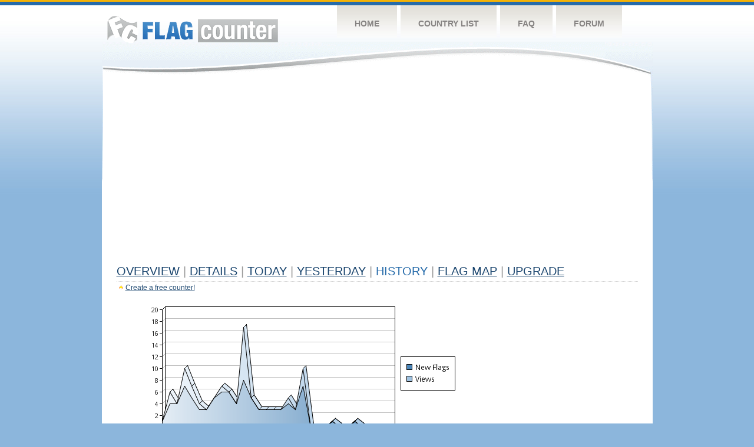

--- FILE ---
content_type: text/html
request_url: https://s04.flagcounter.com/more30/f9lH/38
body_size: 26240
content:
<!DOCTYPE html PUBLIC "-//W3C//DTD XHTML 1.0 Transitional//EN" "http://www.w3.org/TR/xhtml1/DTD/xhtml1-transitional.dtd">
<html xmlns="http://www.w3.org/1999/xhtml">
<head>
	<meta http-equiv="Content-type" content="text/html; charset=utf-8" />
	<title>Flag Counter &raquo; History</title>
	<link rel="stylesheet" href="/css/style.css" type="text/css" media="all" />
<script async src="https://fundingchoicesmessages.google.com/i/pub-9639136181134974?ers=1" nonce="BF9OHiLeMibvlNkiWlrhaw"></script><script nonce="BF9OHiLeMibvlNkiWlrhaw">(function() {function signalGooglefcPresent() {if (!window.frames['googlefcPresent']) {if (document.body) {const iframe = document.createElement('iframe'); iframe.style = 'width: 0; height: 0; border: none; z-index: -1000; left: -1000px; top: -1000px;'; iframe.style.display = 'none'; iframe.name = 'googlefcPresent'; document.body.appendChild(iframe);} else {setTimeout(signalGooglefcPresent, 0);}}}signalGooglefcPresent();})();</script>
</head>
<body>
	<!-- Shell -->
	<div class="shell">
		<!-- Header -->
		<div id="header">
			<!-- Logo -->
			<h1 id="logo"><a href="/index.html">Flag Counter</a></h1>
			<!-- END Logo -->
			<!-- Navigation -->
			<div class="navigation">
				<ul>
				    <li><a href="/index.html">Home</a></li>
				    <li><a href="/countries.html">Country List</a></li>
				    <li><a href="/faq.html">FAQ</a></li>
				    <li><a href="https://flagcounter.boardhost.com/">Forum</a></li>
				</ul>
			</div>
			<!-- END Navigation -->
		</div>
		<!-- END Header -->
		<div class="cl">&nbsp;</div>
		<!-- Content -->
		<div id="content">
			<!-- News -->
			<div class="news">
				<!-- Post -->
				<div class="post">

<script async src="https://pagead2.googlesyndication.com/pagead/js/adsbygoogle.js"></script>
<!-- fc responsive horizontal -->
<ins class="adsbygoogle"
     style="display:block"
     data-ad-client="ca-pub-9639136181134974"
     data-ad-slot="3564478671"
     data-ad-format="auto"
     data-full-width-responsive="true"></ins>
<script>
     (adsbygoogle = window.adsbygoogle || []).push({});
</script><br><img src=https://cdn.boardhost.com/invisible.gif height=4><br>



					<h1><a href=/more/f9lH/><u>Overview</u></a> <font color=#999999>|</font> <a href=/countries/f9lH/><u>Details</u></a> <font color=#999999>|</font> <a href=/today/f9lH/><u>today</u></a> <font color=#999999>|</font> <a href=/flags1/f9lH/1><u>Yesterday</u></a> <font color=#999999>|</font> History <font color=#999999>|</font>  <a href=/gmap/f9lH/><u>Flag Map</u></a>  <font color=#999999>|</font>  

<a href=/pro/f9lH/><u>Upgrade</u></a></h1><div style="margin-top:-18px;margin-bottom:8px;"><img src=https://cdn.boardhost.com/new_small.png align=absbottom style="margin-right:-1px;margin-bottom:-1px;"><a href=http://flagcounter.com/><u>Create a free counter!</u></a> </div><table border=0 width=100%><tr><td valign=top><img src=/chart2.cgi?f9lH&chart=30><div align=center><b><a href=/more7/f9lH/38 style="text-decoration:none;"><u>Last Week</u></a> | </b>Last Month</u><b></a> | <a href=/more90/f9lH/38 style="text-decoration:none;"><u>Last 3 Months</u></a></u></a>&nbsp;&nbsp;&nbsp;&nbsp;&nbsp;&nbsp;&nbsp;&nbsp;&nbsp;&nbsp;&nbsp;&nbsp;&nbsp;&nbsp;&nbsp;&nbsp;&nbsp;&nbsp;&nbsp;&nbsp;&nbsp;&nbsp;&nbsp;&nbsp;&nbsp;&nbsp;&nbsp;&nbsp;&nbsp;&nbsp;&nbsp;&nbsp;&nbsp;&nbsp;&nbsp;&nbsp;&nbsp;&nbsp;&nbsp;&nbsp;&nbsp;&nbsp;&nbsp;&nbsp;&nbsp;&nbsp;&nbsp;&nbsp;&nbsp;&nbsp;&nbsp;&nbsp;&nbsp;&nbsp;&nbsp;&nbsp;&nbsp;&nbsp;&nbsp;&nbsp;&nbsp;</b></div><br><!--<img src=https://cdn.boardhost.com/invisible.gif height=3><br>&nbsp;<a href=/history/f9lH/><u>View Flag History &raquo;</u></a>--><table border=0 width=100% cellspacing=5 style="margin-top:-7px;"></font></td></tr><tr><td colspan=3><br></td></tr><tr><td colspan=2>Page: <a href="/more30/f9lH/37" style="text-decoration:none;" title="Previous">&lt;</a> <a href="/more30/f9lH/1" style="text-decoration:none;"><u>1</u></a> <a href="/more30/f9lH/2" style="text-decoration:none;"><u>2</u></a> <a href="/more30/f9lH/3" style="text-decoration:none;"><u>3</u></a> <a href="/more30/f9lH/4" style="text-decoration:none;"><u>4</u></a> <a href="/more30/f9lH/5" style="text-decoration:none;"><u>5</u></a> <a href="/more30/f9lH/6" style="text-decoration:none;"><u>6</u></a> <a href="/more30/f9lH/7" style="text-decoration:none;"><u>7</u></a> <a href="/more30/f9lH/8" style="text-decoration:none;"><u>8</u></a> <a href="/more30/f9lH/9" style="text-decoration:none;"><u>9</u></a> <a href="/more30/f9lH/10" style="text-decoration:none;"><u>10</u></a> <a href="/more30/f9lH/11" style="text-decoration:none;"><u>11</u></a> <a href="/more30/f9lH/12" style="text-decoration:none;"><u>12</u></a> <a href="/more30/f9lH/13" style="text-decoration:none;"><u>13</u></a> <a href="/more30/f9lH/14" style="text-decoration:none;"><u>14</u></a> <a href="/more30/f9lH/15" style="text-decoration:none;"><u>15</u></a> <a href="/more30/f9lH/16" style="text-decoration:none;"><u>16</u></a> <a href="/more30/f9lH/17" style="text-decoration:none;"><u>17</u></a> <a href="/more30/f9lH/18" style="text-decoration:none;"><u>18</u></a> <a href="/more30/f9lH/19" style="text-decoration:none;"><u>19</u></a> <a href="/more30/f9lH/20" style="text-decoration:none;"><u>20</u></a> <a href="/more30/f9lH/21" style="text-decoration:none;"><u>21</u></a> <a href="/more30/f9lH/22" style="text-decoration:none;"><u>22</u></a> <a href="/more30/f9lH/23" style="text-decoration:none;"><u>23</u></a> <a href="/more30/f9lH/24" style="text-decoration:none;"><u>24</u></a> <a href="/more30/f9lH/25" style="text-decoration:none;"><u>25</u></a> <a href="/more30/f9lH/26" style="text-decoration:none;"><u>26</u></a> <a href="/more30/f9lH/27" style="text-decoration:none;"><u>27</u></a> <a href="/more30/f9lH/28" style="text-decoration:none;"><u>28</u></a> <a href="/more30/f9lH/29" style="text-decoration:none;"><u>29</u></a> <a href="/more30/f9lH/30" style="text-decoration:none;"><u>30</u></a> <a href="/more30/f9lH/31" style="text-decoration:none;"><u>31</u></a> <a href="/more30/f9lH/32" style="text-decoration:none;"><u>32</u></a> <a href="/more30/f9lH/33" style="text-decoration:none;"><u>33</u></a> <a href="/more30/f9lH/34" style="text-decoration:none;"><u>34</u></a> <a href="/more30/f9lH/35" style="text-decoration:none;"><u>35</u></a> <a href="/more30/f9lH/36" style="text-decoration:none;"><u>36</u></a> <a href="/more30/f9lH/37" style="text-decoration:none;"><u>37</u></a>  38 <a href="/more30/f9lH/39" style="text-decoration:none;"><u>39</u></a> <a href="/more30/f9lH/40" style="text-decoration:none;"><u>40</u></a> <a href="/more30/f9lH/41" style="text-decoration:none;"><u>41</u></a> <a href="/more30/f9lH/42" style="text-decoration:none;"><u>42</u></a> <a href="/more30/f9lH/43" style="text-decoration:none;"><u>43</u></a> <a href="/more30/f9lH/44" style="text-decoration:none;"><u>44</u></a> <a href="/more30/f9lH/45" style="text-decoration:none;"><u>45</u></a> <a href="/more30/f9lH/46" style="text-decoration:none;"><u>46</u></a> <a href="/more30/f9lH/47" style="text-decoration:none;"><u>47</u></a> <a href="/more30/f9lH/48" style="text-decoration:none;"><u>48</u></a> <a href="/more30/f9lH/49" style="text-decoration:none;"><u>49</u></a> <a href="/more30/f9lH/50" style="text-decoration:none;"><u>50</u></a> <a href="/more30/f9lH/51" style="text-decoration:none;"><u>51</u></a> <a href="/more30/f9lH/52" style="text-decoration:none;"><u>52</u></a> <a href="/more30/f9lH/53" style="text-decoration:none;"><u>53</u></a> <a href="/more30/f9lH/54" style="text-decoration:none;"><u>54</u></a> <a href="/more30/f9lH/55" style="text-decoration:none;"><u>55</u></a> <a href="/more30/f9lH/56" style="text-decoration:none;"><u>56</u></a> <a href="/more30/f9lH/57" style="text-decoration:none;"><u>57</u></a> <a href="/more30/f9lH/58" style="text-decoration:none;"><u>58</u></a> <a href="/more30/f9lH/59" style="text-decoration:none;"><u>59</u></a> <a href="/more30/f9lH/60" style="text-decoration:none;"><u>60</u></a> <a href="/more30/f9lH/61" style="text-decoration:none;"><u>61</u></a> <a href="/more30/f9lH/62" style="text-decoration:none;"><u>62</u></a> <a href="/more30/f9lH/63" style="text-decoration:none;"><u>63</u></a> <a href="/more30/f9lH/64" style="text-decoration:none;"><u>64</u></a> <a href="/more30/f9lH/65" style="text-decoration:none;"><u>65</u></a> <a href="/more30/f9lH/66" style="text-decoration:none;"><u>66</u></a> <a href="/more30/f9lH/67" style="text-decoration:none;"><u>67</u></a> <a href="/more30/f9lH/68" style="text-decoration:none;"><u>68</u></a> <a href="/more30/f9lH/69" style="text-decoration:none;"><u>69</u></a> <a href="/more30/f9lH/70" style="text-decoration:none;"><u>70</u></a> <a href="/more30/f9lH/71" style="text-decoration:none;"><u>71</u></a> <a href="/more30/f9lH/72" style="text-decoration:none;"><u>72</u></a> <a href="/more30/f9lH/73" style="text-decoration:none;"><u>73</u></a> <a href="/more30/f9lH/74" style="text-decoration:none;"><u>74</u></a> <a href="/more30/f9lH/75" style="text-decoration:none;"><u>75</u></a> <a href="/more30/f9lH/76" style="text-decoration:none;"><u>76</u></a> <a href="/more30/f9lH/77" style="text-decoration:none;"><u>77</u></a> <a href="/more30/f9lH/78" style="text-decoration:none;"><u>78</u></a> <a href="/more30/f9lH/79" style="text-decoration:none;"><u>79</u></a> <a href="/more30/f9lH/80" style="text-decoration:none;"><u>80</u></a> <a href="/more30/f9lH/81" style="text-decoration:none;"><u>81</u></a> <a href="/more30/f9lH/82" style="text-decoration:none;"><u>82</u></a> <a href="/more30/f9lH/83" style="text-decoration:none;"><u>83</u></a> <a href="/more30/f9lH/84" style="text-decoration:none;"><u>84</u></a> <a href="/more30/f9lH/85" style="text-decoration:none;"><u>85</u></a> <a href="/more30/f9lH/86" style="text-decoration:none;"><u>86</u></a> <a href="/more30/f9lH/87" style="text-decoration:none;"><u>87</u></a> <a href="/more30/f9lH/88" style="text-decoration:none;"><u>88</u></a> <a href="/more30/f9lH/89" style="text-decoration:none;"><u>89</u></a> <a href="/more30/f9lH/90" style="text-decoration:none;"><u>90</u></a> <a href="/more30/f9lH/91" style="text-decoration:none;"><u>91</u></a> <a href="/more30/f9lH/92" style="text-decoration:none;"><u>92</u></a> <a href="/more30/f9lH/93" style="text-decoration:none;"><u>93</u></a> <a href="/more30/f9lH/94" style="text-decoration:none;"><u>94</u></a> <a href="/more30/f9lH/95" style="text-decoration:none;"><u>95</u></a>  <a href="/more30/f9lH/39" style="text-decoration:none;" title="Next">&gt;</a> </td></tr><tr><td>&nbsp;<b><font face=arial size=2>Date</font></b></td><td><b><font face=arial size=2>Visitors</b> </font></td><td><b><font face=arial size=2><nobr>Flag Counter Views</nobr></font></b></td></tr><tr><td>&nbsp;<font face=arial size=-1>January 4, 2021</font></td><td><font face=arial size=2>7</td><td><font face=arial size=2>12</font></td></tr><tr><td>&nbsp;<font face=arial size=-1>January 3, 2021</font></td><td><font face=arial size=2>8</td><td><font face=arial size=2>10</font></td></tr><tr><td>&nbsp;<font face=arial size=-1>January 2, 2021</font></td><td><font face=arial size=2>5</td><td><font face=arial size=2>6</font></td></tr><tr><td>&nbsp;<font face=arial size=-1>January 1, 2021</font></td><td><font face=arial size=2>9</td><td><font face=arial size=2>10</font></td></tr><tr><td>&nbsp;<font face=arial size=-1>December 31, 2020</font></td><td><font face=arial size=2>7</td><td><font face=arial size=2>14</font></td></tr><tr><td>&nbsp;<font face=arial size=-1>December 30, 2020</font></td><td><font face=arial size=2>8</td><td><font face=arial size=2>12</font></td></tr><tr><td>&nbsp;<font face=arial size=-1>December 29, 2020</font></td><td><font face=arial size=2>4</td><td><font face=arial size=2>4</font></td></tr><tr><td>&nbsp;<font face=arial size=-1>December 28, 2020</font></td><td><font face=arial size=2>5</td><td><font face=arial size=2>8</font></td></tr><tr><td>&nbsp;<font face=arial size=-1>December 27, 2020</font></td><td><font face=arial size=2>4</td><td><font face=arial size=2>7</font></td></tr><tr><td>&nbsp;<font face=arial size=-1>December 26, 2020</font></td><td><font face=arial size=2>4</td><td><font face=arial size=2>7</font></td></tr><tr><td>&nbsp;<font face=arial size=-1>December 25, 2020</font></td><td><font face=arial size=2>8</td><td><font face=arial size=2>13</font></td></tr><tr><td>&nbsp;<font face=arial size=-1>December 24, 2020</font></td><td><font face=arial size=2>5</td><td><font face=arial size=2>8</font></td></tr><tr><td>&nbsp;<font face=arial size=-1>December 23, 2020</font></td><td><font face=arial size=2>6</td><td><font face=arial size=2>8</font></td></tr><tr><td>&nbsp;<font face=arial size=-1>December 22, 2020</font></td><td><font face=arial size=2>0</td><td><font face=arial size=2>0</font></td></tr><tr><td>&nbsp;<font face=arial size=-1>December 21, 2020</font></td><td><font face=arial size=2>6</td><td><font face=arial size=2>10</font></td></tr><tr><td>&nbsp;<font face=arial size=-1>December 20, 2020</font></td><td><font face=arial size=2>6</td><td><font face=arial size=2>7</font></td></tr><tr><td>&nbsp;<font face=arial size=-1>December 19, 2020</font></td><td><font face=arial size=2>7</td><td><font face=arial size=2>13</font></td></tr><tr><td>&nbsp;<font face=arial size=-1>December 18, 2020</font></td><td><font face=arial size=2>4</td><td><font face=arial size=2>5</font></td></tr><tr><td>&nbsp;<font face=arial size=-1>December 17, 2020</font></td><td><font face=arial size=2>7</td><td><font face=arial size=2>11</font></td></tr><tr><td>&nbsp;<font face=arial size=-1>December 16, 2020</font></td><td><font face=arial size=2>5</td><td><font face=arial size=2>6</font></td></tr><tr><td>&nbsp;<font face=arial size=-1>December 15, 2020</font></td><td><font face=arial size=2>6</td><td><font face=arial size=2>8</font></td></tr><tr><td>&nbsp;<font face=arial size=-1>December 14, 2020</font></td><td><font face=arial size=2>7</td><td><font face=arial size=2>14</font></td></tr><tr><td>&nbsp;<font face=arial size=-1>December 13, 2020</font></td><td><font face=arial size=2>3</td><td><font face=arial size=2>5</font></td></tr><tr><td>&nbsp;<font face=arial size=-1>December 12, 2020</font></td><td><font face=arial size=2>6</td><td><font face=arial size=2>7</font></td></tr><tr><td>&nbsp;<font face=arial size=-1>December 11, 2020</font></td><td><font face=arial size=2>9</td><td><font face=arial size=2>15</font></td></tr><tr><td>&nbsp;<font face=arial size=-1>December 10, 2020</font></td><td><font face=arial size=2>5</td><td><font face=arial size=2>11</font></td></tr><tr><td>&nbsp;<font face=arial size=-1>December 9, 2020</font></td><td><font face=arial size=2>6</td><td><font face=arial size=2>9</font></td></tr><tr><td>&nbsp;<font face=arial size=-1>December 8, 2020</font></td><td><font face=arial size=2>7</td><td><font face=arial size=2>11</font></td></tr><tr><td>&nbsp;<font face=arial size=-1>December 7, 2020</font></td><td><font face=arial size=2>5</td><td><font face=arial size=2>6</font></td></tr><tr><td>&nbsp;<font face=arial size=-1>December 6, 2020</font></td><td><font face=arial size=2>2</td><td><font face=arial size=2>2</font></td></tr><tr><td>&nbsp;<font face=arial size=-1>December 5, 2020</font></td><td><font face=arial size=2>2</td><td><font face=arial size=2>2</font></td></tr><tr><td>&nbsp;<font face=arial size=-1>December 4, 2020</font></td><td><font face=arial size=2>3</td><td><font face=arial size=2>3</font></td></tr><tr><td>&nbsp;<font face=arial size=-1>December 3, 2020</font></td><td><font face=arial size=2>9</td><td><font face=arial size=2>15</font></td></tr><tr><td>&nbsp;<font face=arial size=-1>December 2, 2020</font></td><td><font face=arial size=2>3</td><td><font face=arial size=2>4</font></td></tr><tr><td>&nbsp;<font face=arial size=-1>December 1, 2020</font></td><td><font face=arial size=2>8</td><td><font face=arial size=2>8</font></td></tr><tr><td>&nbsp;<font face=arial size=-1>November 30, 2020</font></td><td><font face=arial size=2>8</td><td><font face=arial size=2>10</font></td></tr><tr><td>&nbsp;<font face=arial size=-1>November 29, 2020</font></td><td><font face=arial size=2>5</td><td><font face=arial size=2>8</font></td></tr><tr><td>&nbsp;<font face=arial size=-1>November 28, 2020</font></td><td><font face=arial size=2>5</td><td><font face=arial size=2>5</font></td></tr><tr><td>&nbsp;<font face=arial size=-1>November 27, 2020</font></td><td><font face=arial size=2>6</td><td><font face=arial size=2>8</font></td></tr><tr><td>&nbsp;<font face=arial size=-1>November 26, 2020</font></td><td><font face=arial size=2>8</td><td><font face=arial size=2>10</font></td></tr><tr><td>&nbsp;<font face=arial size=-1>November 25, 2020</font></td><td><font face=arial size=2>4</td><td><font face=arial size=2>5</font></td></tr><tr><td>&nbsp;<font face=arial size=-1>November 24, 2020</font></td><td><font face=arial size=2>7</td><td><font face=arial size=2>8</font></td></tr><tr><td>&nbsp;<font face=arial size=-1>November 23, 2020</font></td><td><font face=arial size=2>11</td><td><font face=arial size=2>19</font></td></tr><tr><td>&nbsp;<font face=arial size=-1>November 22, 2020</font></td><td><font face=arial size=2>6</td><td><font face=arial size=2>6</font></td></tr><tr><td>&nbsp;<font face=arial size=-1>November 21, 2020</font></td><td><font face=arial size=2>3</td><td><font face=arial size=2>4</font></td></tr><tr><td>&nbsp;<font face=arial size=-1>November 20, 2020</font></td><td><font face=arial size=2>5</td><td><font face=arial size=2>7</font></td></tr><tr><td>&nbsp;<font face=arial size=-1>November 19, 2020</font></td><td><font face=arial size=2>7</td><td><font face=arial size=2>11</font></td></tr><tr><td>&nbsp;<font face=arial size=-1>November 18, 2020</font></td><td><font face=arial size=2>8</td><td><font face=arial size=2>10</font></td></tr><tr><td>&nbsp;<font face=arial size=-1>November 17, 2020</font></td><td><font face=arial size=2>8</td><td><font face=arial size=2>11</font></td></tr><tr><td>&nbsp;<font face=arial size=-1>November 16, 2020</font></td><td><font face=arial size=2>4</td><td><font face=arial size=2>5</font></td></tr>

















































</table>Page: <a href="/more30/f9lH/37" style="text-decoration:none;" title="Previous">&lt;</a> <a href="/more30/f9lH/1" style="text-decoration:none;"><u>1</u></a> <a href="/more30/f9lH/2" style="text-decoration:none;"><u>2</u></a> <a href="/more30/f9lH/3" style="text-decoration:none;"><u>3</u></a> <a href="/more30/f9lH/4" style="text-decoration:none;"><u>4</u></a> <a href="/more30/f9lH/5" style="text-decoration:none;"><u>5</u></a> <a href="/more30/f9lH/6" style="text-decoration:none;"><u>6</u></a> <a href="/more30/f9lH/7" style="text-decoration:none;"><u>7</u></a> <a href="/more30/f9lH/8" style="text-decoration:none;"><u>8</u></a> <a href="/more30/f9lH/9" style="text-decoration:none;"><u>9</u></a> <a href="/more30/f9lH/10" style="text-decoration:none;"><u>10</u></a> <a href="/more30/f9lH/11" style="text-decoration:none;"><u>11</u></a> <a href="/more30/f9lH/12" style="text-decoration:none;"><u>12</u></a> <a href="/more30/f9lH/13" style="text-decoration:none;"><u>13</u></a> <a href="/more30/f9lH/14" style="text-decoration:none;"><u>14</u></a> <a href="/more30/f9lH/15" style="text-decoration:none;"><u>15</u></a> <a href="/more30/f9lH/16" style="text-decoration:none;"><u>16</u></a> <a href="/more30/f9lH/17" style="text-decoration:none;"><u>17</u></a> <a href="/more30/f9lH/18" style="text-decoration:none;"><u>18</u></a> <a href="/more30/f9lH/19" style="text-decoration:none;"><u>19</u></a> <a href="/more30/f9lH/20" style="text-decoration:none;"><u>20</u></a> <a href="/more30/f9lH/21" style="text-decoration:none;"><u>21</u></a> <a href="/more30/f9lH/22" style="text-decoration:none;"><u>22</u></a> <a href="/more30/f9lH/23" style="text-decoration:none;"><u>23</u></a> <a href="/more30/f9lH/24" style="text-decoration:none;"><u>24</u></a> <a href="/more30/f9lH/25" style="text-decoration:none;"><u>25</u></a> <a href="/more30/f9lH/26" style="text-decoration:none;"><u>26</u></a> <a href="/more30/f9lH/27" style="text-decoration:none;"><u>27</u></a> <a href="/more30/f9lH/28" style="text-decoration:none;"><u>28</u></a> <a href="/more30/f9lH/29" style="text-decoration:none;"><u>29</u></a> <a href="/more30/f9lH/30" style="text-decoration:none;"><u>30</u></a> <a href="/more30/f9lH/31" style="text-decoration:none;"><u>31</u></a> <a href="/more30/f9lH/32" style="text-decoration:none;"><u>32</u></a> <a href="/more30/f9lH/33" style="text-decoration:none;"><u>33</u></a> <a href="/more30/f9lH/34" style="text-decoration:none;"><u>34</u></a> <a href="/more30/f9lH/35" style="text-decoration:none;"><u>35</u></a> <a href="/more30/f9lH/36" style="text-decoration:none;"><u>36</u></a> <a href="/more30/f9lH/37" style="text-decoration:none;"><u>37</u></a>  38 <a href="/more30/f9lH/39" style="text-decoration:none;"><u>39</u></a> <a href="/more30/f9lH/40" style="text-decoration:none;"><u>40</u></a> <a href="/more30/f9lH/41" style="text-decoration:none;"><u>41</u></a> <a href="/more30/f9lH/42" style="text-decoration:none;"><u>42</u></a> <a href="/more30/f9lH/43" style="text-decoration:none;"><u>43</u></a> <a href="/more30/f9lH/44" style="text-decoration:none;"><u>44</u></a> <a href="/more30/f9lH/45" style="text-decoration:none;"><u>45</u></a> <a href="/more30/f9lH/46" style="text-decoration:none;"><u>46</u></a> <a href="/more30/f9lH/47" style="text-decoration:none;"><u>47</u></a> <a href="/more30/f9lH/48" style="text-decoration:none;"><u>48</u></a> <a href="/more30/f9lH/49" style="text-decoration:none;"><u>49</u></a> <a href="/more30/f9lH/50" style="text-decoration:none;"><u>50</u></a> <a href="/more30/f9lH/51" style="text-decoration:none;"><u>51</u></a> <a href="/more30/f9lH/52" style="text-decoration:none;"><u>52</u></a> <a href="/more30/f9lH/53" style="text-decoration:none;"><u>53</u></a> <a href="/more30/f9lH/54" style="text-decoration:none;"><u>54</u></a> <a href="/more30/f9lH/55" style="text-decoration:none;"><u>55</u></a> <a href="/more30/f9lH/56" style="text-decoration:none;"><u>56</u></a> <a href="/more30/f9lH/57" style="text-decoration:none;"><u>57</u></a> <a href="/more30/f9lH/58" style="text-decoration:none;"><u>58</u></a> <a href="/more30/f9lH/59" style="text-decoration:none;"><u>59</u></a> <a href="/more30/f9lH/60" style="text-decoration:none;"><u>60</u></a> <a href="/more30/f9lH/61" style="text-decoration:none;"><u>61</u></a> <a href="/more30/f9lH/62" style="text-decoration:none;"><u>62</u></a> <a href="/more30/f9lH/63" style="text-decoration:none;"><u>63</u></a> <a href="/more30/f9lH/64" style="text-decoration:none;"><u>64</u></a> <a href="/more30/f9lH/65" style="text-decoration:none;"><u>65</u></a> <a href="/more30/f9lH/66" style="text-decoration:none;"><u>66</u></a> <a href="/more30/f9lH/67" style="text-decoration:none;"><u>67</u></a> <a href="/more30/f9lH/68" style="text-decoration:none;"><u>68</u></a> <a href="/more30/f9lH/69" style="text-decoration:none;"><u>69</u></a> <a href="/more30/f9lH/70" style="text-decoration:none;"><u>70</u></a> <a href="/more30/f9lH/71" style="text-decoration:none;"><u>71</u></a> <a href="/more30/f9lH/72" style="text-decoration:none;"><u>72</u></a> <a href="/more30/f9lH/73" style="text-decoration:none;"><u>73</u></a> <a href="/more30/f9lH/74" style="text-decoration:none;"><u>74</u></a> <a href="/more30/f9lH/75" style="text-decoration:none;"><u>75</u></a> <a href="/more30/f9lH/76" style="text-decoration:none;"><u>76</u></a> <a href="/more30/f9lH/77" style="text-decoration:none;"><u>77</u></a> <a href="/more30/f9lH/78" style="text-decoration:none;"><u>78</u></a> <a href="/more30/f9lH/79" style="text-decoration:none;"><u>79</u></a> <a href="/more30/f9lH/80" style="text-decoration:none;"><u>80</u></a> <a href="/more30/f9lH/81" style="text-decoration:none;"><u>81</u></a> <a href="/more30/f9lH/82" style="text-decoration:none;"><u>82</u></a> <a href="/more30/f9lH/83" style="text-decoration:none;"><u>83</u></a> <a href="/more30/f9lH/84" style="text-decoration:none;"><u>84</u></a> <a href="/more30/f9lH/85" style="text-decoration:none;"><u>85</u></a> <a href="/more30/f9lH/86" style="text-decoration:none;"><u>86</u></a> <a href="/more30/f9lH/87" style="text-decoration:none;"><u>87</u></a> <a href="/more30/f9lH/88" style="text-decoration:none;"><u>88</u></a> <a href="/more30/f9lH/89" style="text-decoration:none;"><u>89</u></a> <a href="/more30/f9lH/90" style="text-decoration:none;"><u>90</u></a> <a href="/more30/f9lH/91" style="text-decoration:none;"><u>91</u></a> <a href="/more30/f9lH/92" style="text-decoration:none;"><u>92</u></a> <a href="/more30/f9lH/93" style="text-decoration:none;"><u>93</u></a> <a href="/more30/f9lH/94" style="text-decoration:none;"><u>94</u></a> <a href="/more30/f9lH/95" style="text-decoration:none;"><u>95</u></a>  <a href="/more30/f9lH/39" style="text-decoration:none;" title="Next">&gt;</a> </td><td width=160 valign=top><img src=https://cdn.boardhost.com/invisible.gif width=1 height=35><br><script type="text/javascript"><!--
google_ad_client = "pub-9639136181134974";
/* 160x600, created 10/3/08 */
google_ad_slot = "5681294101";
google_ad_width = 160;
google_ad_height = 600;
//-->
</script>
<script type="text/javascript"
src="https://pagead2.googlesyndication.com/pagead/show_ads.js">
</script>
</td></tr></table>				</div>
				<!-- END Post -->

				<div class="cl">&nbsp;</div>
				<h1 id="logo2"><a href="/index.html">Flag Counter</a></h1>
				<div class="cl">&nbsp;</div>
			</div>
			<!-- END News -->
		</div>
		<!-- END Content -->
	</div>
	<!-- END Shell -->
	<!-- Footer -->
	<div id="footer">
		<div class="shell">
			<div class="cl">&nbsp;</div>
			<p class="left"><a href="/contact.html">Contact</a>  |  <a href="/terms.html">Terms of Service</a> | <a href="/privacy.html">Privacy Policy</a> | &copy; <a href=https://boardhost.com>Boardhost.com, Inc.</a>  	
			</p>
			<p class="right">
			<font color=#ffffff>This product includes GeoLite2 data created by MaxMind, available from <a href="https://www.maxmind.com"><font color=#ffffff><u>https://www.maxmind.com/</u></font></a>.</font>
			</p>
			<div class="cl">&nbsp;</div>
		</div>
	</div>
	<!-- END Footer -->
</body>
</html>


--- FILE ---
content_type: text/html; charset=utf-8
request_url: https://www.google.com/recaptcha/api2/aframe
body_size: 268
content:
<!DOCTYPE HTML><html><head><meta http-equiv="content-type" content="text/html; charset=UTF-8"></head><body><script nonce="IuTHKLRWeDRYKLhThZIuHg">/** Anti-fraud and anti-abuse applications only. See google.com/recaptcha */ try{var clients={'sodar':'https://pagead2.googlesyndication.com/pagead/sodar?'};window.addEventListener("message",function(a){try{if(a.source===window.parent){var b=JSON.parse(a.data);var c=clients[b['id']];if(c){var d=document.createElement('img');d.src=c+b['params']+'&rc='+(localStorage.getItem("rc::a")?sessionStorage.getItem("rc::b"):"");window.document.body.appendChild(d);sessionStorage.setItem("rc::e",parseInt(sessionStorage.getItem("rc::e")||0)+1);localStorage.setItem("rc::h",'1769719114698');}}}catch(b){}});window.parent.postMessage("_grecaptcha_ready", "*");}catch(b){}</script></body></html>

--- FILE ---
content_type: application/javascript; charset=utf-8
request_url: https://fundingchoicesmessages.google.com/f/AGSKWxUPpb9FCmxioihOG9nBnjo4l12QjVtCD49sE0PpDlHwNcrTKN0pFYJ8h4gDLPnLsK64hhVW2HbAqLRdNIHdf_dwgb-Mcn76wyMuPWhUytwr3TDoulGUqamx-pWK_QiBJ9lfYVH8IYuWFp5HX9OyM-9vTZtqOGqfyQnMUkFcMrA-COKzWqnoSVGhIg2_/_/adprime./cpxads./bottom728.html_ads_new./getmdhlink.
body_size: -1284
content:
window['b82e0d23-55e6-4bb6-9ee3-4664a655097b'] = true;